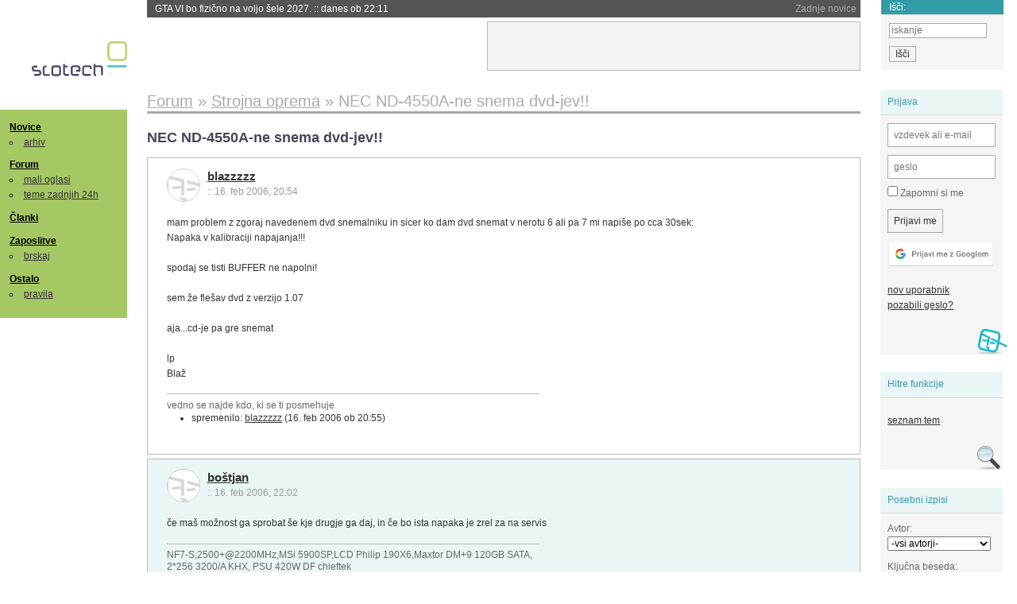

--- FILE ---
content_type: text/html; charset=iso-8859-2
request_url: https://slo-tech.com/forum/t207139
body_size: 14430
content:
<!DOCTYPE HTML>
<html xml:lang="sl" lang="sl" dir="ltr">
<head>
	<meta http-equiv="content-type" content="text/html; charset=iso-8859-2" />
	<title>NEC ND-4550A-ne snema dvd-jev!! @ Slo-Tech </title>
	<meta name="apple-mobile-web-app-capable" content="yes" />
	<meta name="robots" content="max-snippet:-1, max-image-preview:large, max-video-preview:-1" />
	<meta name="viewport" content="width=device-width, initial-scale=1.0" /><link rel="stylesheet" type="text/css" href="//static.slo-tech.com/stili/stylePd.css" title="bel stil" /><link rel="stylesheet" type="text/css" href="//static.slo-tech.com/stili/css/white.min.css?19" title="bel stil" /><link rel="stylesheet" type="text/css" href="//static.slo-tech.com/stili/css/black.min.css?19" media="only screen and (prefers-color-scheme: dark)" /><link rel="stylesheet" type="text/css" href="//static.slo-tech.com/stili/highlight.css" title="bel stil" /><link rel="start" href="/forum/t207139/0" /><link rel="first" href="/forum/t207139/0" /><link rel="up" href="/forum/9" />	<link rel="shortcut icon" href="//static.slo-tech.com/favicon.ico" />
	<link rel="search" type="application/opensearchdescription+xml" href="/opensearch.xml" title="Slo-Tech iskanje" />
	<link rel="copyright" href="/ostalo/legal/copy/" />

</head>
<body id="slotech">
<div id="head"><header><a href="/" title="Slo-Tech | Tehnoloski koticek spleta" id="logo" class="logo-bg"></a>
<ul id="accesibility"><li><a href="#content" title="Sko&#269;i na vsebino">Sko&#269;i na vsebino</a></li><li><a href="#menu" title="Sko&#269;i na navigacijo">Navigacija</a></li></ul>
<h2 id="fresh_news_title">Zadnje novice</h2><ul id="fresh_news"><li><a rel="nofollow" href="/novice/t850351#crta">GTA VI bo fizi&#269;no na voljo &#x161;ele 2027. <span class="date"> :: <time datetime="2026-01-26T22:11:03+01:00">danes ob 22:11</time></span></a></li><li><a rel="nofollow" href="/novice/t850350#crta">AirTag 2 je tu <span class="date"> :: <time datetime="2026-01-26T21:39:38+01:00">danes ob 21:39</time></span></a></li><li><a rel="nofollow" href="/novice/t850348#crta">Evropska komisija odpira preiskavo xAI <span class="date"> :: <time datetime="2026-01-26T21:39:32+01:00">danes ob 21:39</time></span></a></li><li><a rel="nofollow" href="/novice/t850301#crta">GPT-5.2 citira izdelke umetne inteligence <span class="date"> :: <time datetime="2026-01-25T22:59:19+01:00">v&#269;eraj ob 22:59</time></span></a></li><li><a rel="nofollow" href="/novice/t850300#crta">Poljski elektroenergetski sistem decembra tar&#269;a kibernetskega napada <span class="date"> :: <time datetime="2026-01-25T22:08:39+01:00">v&#269;eraj ob 22:08</time></span></a></li><li><a rel="nofollow" href="/novice/t850297#crta">Na Pwn2Own Automotive odkrili 76 nezakrpanih lukenj <span class="date"> :: <time datetime="2026-01-25T22:08:32+01:00">v&#269;eraj ob 22:08</time></span></a></li><li><a rel="nofollow" href="/novice/t850249#crta">Microsoft lahko pozna va&#x161;e klju&#269;e za BitLocker <span class="date"> :: <time datetime="2026-01-24T18:37:56+01:00">24. jan 2026 ob 18:37</time></span></a></li><li><a rel="nofollow" href="/novice/t850251#crta">Profesor, ki si je v ChatGPT izbrisal vso zgodovino <span class="date"> :: <time datetime="2026-01-24T18:37:47+01:00">24. jan 2026 ob 18:37</time></span></a></li><li><a rel="nofollow" href="/novice/t850250#crta">Asus preiskuje umiranje procesorjev Ryzen 7 na svojih mati&#269;nih plo&#x161;&#269;ah <span class="date"> :: <time datetime="2026-01-24T18:37:40+01:00">24. jan 2026 ob 18:37</time></span></a></li><li><a rel="nofollow" href="/novice/t850243#crta">TikTok je mrtev, naj &#382;ivi TikTok ZDA <span class="date"> :: <time datetime="2026-01-23T21:42:04+01:00">23. jan 2026 ob 21:42</time></span></a></li><li><a rel="nofollow" href="/novice/t850242#crta">Intel v zadnjem kvartalu presegel napovedi, a &#x161;e vedno z izgubo <span class="date"> :: <time datetime="2026-01-23T21:41:57+01:00">23. jan 2026 ob 21:41</time></span></a></li><li><a rel="nofollow" href="/novice/t850237#crta">Anthropic ima tako dober LLM, da re&#x161;i naloge na razgovoru za delo v Anthropicu <span class="date"> :: <time datetime="2026-01-23T21:41:50+01:00">23. jan 2026 ob 21:41</time></span></a></li><li><a rel="nofollow" href="/novice/t850181#crta">Ali umetna inteligenca zaposlenim res prihrani &#269;as? <span class="date"> :: <time datetime="2026-01-21T18:25:42+01:00">21. jan 2026 ob 18:25</time></span></a></li><li><a rel="nofollow" href="/novice/t850180#crta">Japonska ponovno zagnala najve&#269;jo jedrsko elektrarno <span class="date"> :: <time datetime="2026-01-21T18:07:26+01:00">21. jan 2026 ob 18:07</time></span></a></li><li><a rel="nofollow" href="/novice/t850179#crta">Nvidia od Anna's Archive nezakonito &#382;elela 500 TB knjig <span class="date"> :: <time datetime="2026-01-21T18:07:19+01:00">21. jan 2026 ob 18:07</time></span></a></li></ul><h2 id="fresh_articles_title">Zadnji &#269;lanki</h2><div id="fresh_articles" style="padding-right:0px"></div>
<div id="login-small"><div class="user"><div><form method="post" action="https://slo-tech.com/script/login.php"><fieldset><legend>Prijava</legend><input type="hidden" name="kaj" value="1" /><input type="hidden" name="ssl" value="on" /><input type="hidden" name="polozajUporabnika" value="https%3A%2F%2Fslo-tech.com%2Fforum%2Ft207139" /><label for="login_user_t"><span>uporabnik:</span><input type="text" class="text" name="uime" id="login_user_t" required="required" placeholder="vzdevek ali e-mail"/></label><label for="login_pass_t"><span>geslo:</span><input type="password" class="text" placeholder="geslo" name="ugeslo" id="login_pass_t" required="required" /></label><input type="submit" class="submit" name="submit" value="Prijavi me" /><br /><span><a href="/script/login.php?openID=googleOAUTH&amp;requestR=%2Fforum%2Ft207139" rel="nofollow" class="google-login"></a></span></fieldset></form><ul><li><a href="/script/novclan/" rel="nofollow">nov uporabnik</a></li><li><a href="/script/gesla" rel="nofollow">pozabili geslo?</a></li></ul></div></div></div><div id="banner"><div>
<iframe id='aaf143a0' name='aaf143a0' src='https://oglasi.slo-tech.com/delivery/afr.php?zoneid=15&amp;target=_blank' frameborder='0' scrolling='no' width='468' height='60'><a href='https://oglasi.slo-tech.com/delivery/ck.php?n=a81e6463' target='_blank'><img src='https://oglasi.slo-tech.com/delivery/avw.php?zoneid=15&amp;n=a81e6463' border='0' alt='' /></a></iframe>
</div></div>
<div id="fixed_link">
<form method="get" action="/forum/isci/">
<fieldset>
<h2>I&#353;&#269;i:</h2>
<input class="text" type="search" name="q" placeholder="iskanje" />
<input type="submit" value="I&#353;&#269;i" class="submit" />
</fieldset>
</form>
</div></header></div>
<div id="page_content"><div id="menus"><nav><ul id="menu">
<li><h2><a href="/">Novice</a></h2><ul><li><a href="/novice/arhiv/">arhiv</a></li></ul></li>
<li><h2><a href="/forum">Forum</a></h2><ul>
<li><a href="/forum/20">mali oglasi</a></li>
<li><a href="/forum/32">teme zadnjih 24h</a></li></ul></li>
<li><h2><a href="/clanki">&#268;lanki</a></h2></li>
<li>
<h2><a href="/delo">Zaposlitve</a></h2>
<ul>
<li><a href="/delo/isci">brskaj</a></li>
</ul></li>

<li>
<h2><a href="/ostalo/">Ostalo</a></h2>
<ul><li><a href="/ostalo/pravila">pravila</a></li></ul></li></ul></nav>
</div>

<div class="mobileheader">
        <a href="javascript:void(0);" class="mobile-search"></a>
  	<a href="javascript:void(0);" class="hamburger" onclick="toggleMenu()">&#9776;</a>
	<a href="https://slo-tech.com" class="domov logo-bg"></a><form method="post" action="https://slo-tech.com/script/login.php" id="login">
			<fieldset>
				<input type="hidden" name="kaj" value="1">
				<input type="hidden" name="polozajUporabnika" value="https%3A%2F%2Fslo-tech.com%2Fforum%2Ft207139">
				<input type="text" class="text" name="uime" id="login_user_t" placeholder="vzdevek ali e-mail" autocomplete="off">
				<input type="password" class="text" placeholder="geslo" name="ugeslo" id="login_pass_t" autocomplete="off">
				<input type="submit" class="submit header-button" name="submit" value="Prijavi me">
				<a href="https://slo-tech.com/script/login.php?openID=googleOAUTH&amp;requestR=%2F" rel="nofollow" class="google-login">
				</a>
			</fieldset>
		</form><input id="odpri-prijavo" type="submit" class="submit header-button" name="odpri-prijavo" value="prijava"></div>	

<div class="mobilemenu" id="navigacija">
	<div class="dropdown">
		<button class="dropbtn">Novice</button>
		<div class="dropdown-content">
			<a href="https://slo-tech.com/">sve&#382;e</a>
			<a href="https://slo-tech.com/novice/arhiv/">arhiv</a>
		</div>
	</div>
	<div class="dropdown">
		<button class="dropbtn">Forum</button>
		<div class="dropdown-content">
			<a href="https://slo-tech.com/forum">seznam oddelkov</a>
			<a href="https://slo-tech.com/forum/32">teme zadnjih 24ur</a>
			
		</div>
	</div> 
	<a href="https://slo-tech.com/forum/20">Mali oglasi</a>	
	<a href="https://slo-tech.com/clanki">&#268;lanki</a>
	<div class="dropdown">
		<button class="dropbtn">Zaposlitve
		</button>
		<div class="dropdown-content">
			<a href="https://slo-tech.com/delo">Seznam zaposlitev</a>
		</div>
	</div> 
	<div class="dropdown">
		<button class="dropbtn">Ostalo</button>
		<div class="dropdown-content">
			<a href="https://slo-tech.com/ostalo">Ostalo</a>
			<a href="https://slo-tech.com/ostalo/pravila">Pravila</a>
		</div>
	</div>
</div>

<div id="panels">
<aside>
<div class="user"><h2>Prijava</h2><div><form method="post" action="https://slo-tech.com/script/login.php"><fieldset><legend>Prijava</legend><input type="hidden" name="kaj" id="kajprijava" value="1" /><input type="hidden" name="polozajUporabnika" value="https%3A%2F%2Fslo-tech.com%2Fforum%2Ft207139" /><label for="login_user"><span>uporabni&#353;ko ime:</span><input type="text" class="text" name="uime" id="login_user" required="required" placeholder="vzdevek ali e-mail" autocomplete="username" /></label><label for="login_pass"><span>geslo:</span> <input type="password" class="text" placeholder="geslo" name="ugeslo" id="login_pass" required="required" autocomplete="current-password"/></label><label for="login_remember" class="checkbox"><input type="checkbox" name="uauto" id="login_remember" /> Zapomni si me</label><span style="display:block; vertical-align:middle"><input type="submit" class="submit" name="submit" value="Prijavi me" /> <a href="/script/login.php?openID=googleOAUTH&amp;requestR=%2Fforum%2Ft207139" rel="nofollow" class="google-login"></a> </span></fieldset></form><ul><li><a href="/script/novclan/" rel="nofollow">nov uporabnik</a></li><li><a href="/script/gesla" rel="nofollow">pozabili geslo?</a></li></ul></div></div><div class="search"><h2>Hitre funkcije</h2><div><ul><li><a href="/forum/9">seznam tem</a></li></ul></div></div><div class="search"><h2>Posebni izpisi</h2><div><form method="get" action="/script/forum/izpisitemo.php"><input type="hidden" name="threadID" value="207139" />
				<label for="idm_avtor" class="style"><span>Avtor:</span><select id="idm_avtor" name="avtor"><option value="0">-vsi avtorji-</option><option value="48974" >&gt;&gt;&gt;&lt;&lt;&lt;</option><option value="34605" >bamfy</option><option value="38027" >blazzzzz</option><option value="10287" >bo&#x161;tjan</option><option value="10693" >Crimson_Shadow</option><option value="14478" >=Exceed=</option><option value="14797" >Fizikalko</option><option value="825" >Han</option><option value="36284" >hudychk</option><option value="12690" >Invictus</option><option value="27181" >Karen</option><option value="34793" >konstrukter</option><option value="142" >krneki0001</option><option value="46602" >Kv1DR_K1LL3R</option><option value="23805" >luky</option><option value="42853" >miki2</option><option value="19596" >Quikee</option><option value="27960" >rixy</option><option value="23423" >roli</option><option value="17322" >Screamboy</option><option value="1463" >Skankulja</option><option value="74985" >&#382;upa</option></select></label><label for="idm_isci" class="style"><span>Klju&#269;na beseda:</span><input id="idm_isci" type="text" class="text" name="isci" value="" /></label><input class="submit" type="submit" value="prika&#382;i" /></form></div></div><div style="height:610px"><ins data-revive-zoneid="16" data-revive-id="e863c59dbb58d2486e5bf49cdb003aaf"></ins></div>

</aside>
</div>
<div id="content">
<h2><span itemscope itemtype="http://data-vocabulary.org/Breadcrumb"><a href="/forum"  itemprop="url"><span itemprop="title">Forum</span></a></span> &raquo; <span itemscope itemtype="http://data-vocabulary.org/Breadcrumb"><a href="/forum/9"  itemprop="url"><span itemprop="title">Strojna oprema</span></a></span> &raquo; <span><h1 class="current" style="display:inline">NEC ND-4550A-ne snema dvd-jev!!</h1></span></h2><h3>NEC ND-4550A-ne snema dvd-jev!!</h3><div class="post odd"><a name="p0" href="/profili/38027" title="blazzzzz -- registriran: 28.10.2005" class="avatar"><img src="https://static.slo-tech.com/stili/avatar_gray.gif" alt="" /></a><h4><a href="/profili/38027" title="Odsoten">blazzzzz</a> <span class="date">:: <time datetime="2006-02-16T20:54:14+01:00">16. feb 2006, 20:54</time></span></h4> <div class="content">mam problem z zgoraj navedenem dvd snemalniku in sicer ko dam dvd snemat v nerotu 6 ali pa 7 mi napi&#x161;e po cca 30sek:<br /> Napaka v kalibraciji napajanja!!!<br /> <br /> spodaj se tisti BUFFER ne napolni!<br /> <br /> sem &#382;e fle&#x161;av dvd z verzijo 1.07<br /> <br /> aja...cd-je pa gre snemat<br /> <br /> lp<br /> Bla&#382; </div><div class="signature">vedno se najde kdo, ki se ti posmehuje</div><div class="zgodovina"><ul><li>spremenilo: <a href="/profili/38027" title="Odsoten">blazzzzz</a> <span class="datum">(<time datetime="2006-02-16T20:55:17+01:00">16. feb 2006 ob 20:55</time>)</span></li></ul></div></div><div class="post even"><a name="p1297374" href="/profili/10287" title="bo&#x161;tjan -- registriran: 01.10.2002" class="avatar"><img src="https://static.slo-tech.com/stili/avatar_gray.gif" alt="" /></a><h4><a href="/profili/10287" title="Odsoten">bo&#x161;tjan</a> <span class="date">:: <time datetime="2006-02-16T22:02:51+01:00">16. feb 2006, 22:02</time></span></h4> <div class="content">&#269;e ma&#x161; mo&#382;nost ga sprobat &#x161;e kje drugje ga daj, in &#269;e bo ista napaka je zrel za na servis </div><div class="signature">NF7-S,2500+@2200MHz,MSi 5900SP,LCD Philip 190X6,Maxtor DM+9 120GB SATA,<br />
2*256 3200/A KHX, PSU 420W DF chieftek</div></div><div class="post odd"><a name="p1298254" href="/profili/38027" title="blazzzzz -- registriran: 28.10.2005" class="avatar"><img src="https://static.slo-tech.com/stili/avatar_gray.gif" alt="" /></a><h4><a href="/profili/38027" title="Odsoten">blazzzzz</a> <span class="date">:: <time datetime="2006-02-17T18:47:06+01:00">17. feb 2006, 18:47</time></span></h4> <div class="content">sm sprobal na drugem ra&#269;unalniko in dela!<img src="https://static.slo-tech.com/smeski/icon_surprised.gif" alt=":O" /> <br /> <br /> &#x161;e kak&#x161;na ideja kaj bi lahko bilo narobe da ne pe&#269;e dvd-jev<br /> <br /> cd-je pe&#269;e bp na obeh ra&#269;unalnikih!<br /> <br /> sm odstranil nero 7 in namestil nero 6, sm misliv da je v nerono problem<br /> <br /> lepo prosim pomagite </div><div class="signature">vedno se najde kdo, ki se ti posmehuje</div></div><div class="post even"><a name="p1298269" href="/profili/14478" title="=Exceed= -- registriran: 04.05.2003" class="avatar"><img src="https://static.slo-tech.com/stili/avatar_gray.gif" alt="" /></a><h4><a href="/profili/14478" title="Odsoten">=Exceed=</a> <span class="date">:: <time datetime="2006-02-17T19:11:54+01:00">17. feb 2006, 19:11</time></span></h4> <div class="content">Lahko poskusi&#x161; &#x161;e z novim oz drugim kablom... </div></div><div class="post odd"><a name="p1299642" href="/profili/38027" title="blazzzzz -- registriran: 28.10.2005" class="avatar"><img src="https://static.slo-tech.com/stili/avatar_gray.gif" alt="" /></a><h4><a href="/profili/38027" title="Odsoten">blazzzzz</a> <span class="date">:: <time datetime="2006-02-19T10:45:23+01:00">19. feb 2006, 10:45</time></span></h4> <div class="content">tudi drug kabel ne pomaga!<br /> dvd je star cca. 1 mesec!<br /> prej mi je delal zdaj pa kr naenkrat ne<br /> v &#269;em bi &#x161;e lahko biv problem (v softweru)?<br /> bi zamenjal nerona s kak&#x161;nim drugim programom-s katerim!? </div><div class="signature">vedno se najde kdo, ki se ti posmehuje</div></div><div class="post even"><a name="p1299670" href="/profili/14478" title="=Exceed= -- registriran: 04.05.2003" class="avatar"><img src="https://static.slo-tech.com/stili/avatar_gray.gif" alt="" /></a><h4><a href="/profili/14478" title="Odsoten">=Exceed=</a> <span class="date">:: <time datetime="2006-02-19T11:26:07+01:00">19. feb 2006, 11:26</time></span></h4> <div class="content">Nesi na servis in bo problem re&#x161;en!<br /> <br /> <br /> LP </div></div><div class="post odd"><a name="p1300350" href="/profili/38027" title="blazzzzz -- registriran: 28.10.2005" class="avatar"><img src="https://static.slo-tech.com/stili/avatar_gray.gif" alt="" /></a><h4><a href="/profili/38027" title="Odsoten">blazzzzz</a> <span class="date">:: <time datetime="2006-02-19T18:56:28+01:00">19. feb 2006, 18:56</time></span></h4> <div class="content">Na servis?...saj sem zgoraj napisal da mi na drugemu ra&#269;unalniko dela pa je ista verzija nerona gor!<br /> <br /> dvd dela samo ne na mojmu ra&#269;unalniko!!! </div><div class="signature">vedno se najde kdo, ki se ti posmehuje</div></div><div class="post even"><a name="p1300374" href="/profili/1463" title="Skankulja -- registriran: 18.01.2001" class="avatar"><img src="https://static.slo-tech.com/stili/avatar_gray.gif" alt="" /></a><h4><a href="/profili/1463" title="Odsoten">Skankulja</a> <span class="date">:: <time datetime="2006-02-19T19:17:13+01:00">19. feb 2006, 19:17</time></span></h4> <div class="content">mogo&#269;e je problem v driverjih za ide krmilnik? si se mogo&#269;e igral z driverji za osnovno plo&#x161;&#269;o? ;) </div></div><div class="post odd"><a name="p1300479" href="/profili/38027" title="blazzzzz -- registriran: 28.10.2005" class="avatar"><img src="https://static.slo-tech.com/stili/avatar_gray.gif" alt="" /></a><h4><a href="/profili/38027" title="Odsoten">blazzzzz</a> <span class="date">:: <time datetime="2006-02-19T20:30:51+01:00">19. feb 2006, 20:30</time></span></h4> <div class="content">driverje mam osnovne od cd-ja ki sem ga dobil poleg! zakaj bi se poigral z driverji.<br /> bom &#x161;e enkrat driverje od plate in&#x161;talero </div><div class="signature">vedno se najde kdo, ki se ti posmehuje</div></div><div class="post even"><a name="p1300491" href="/profili/14797" title="Fizikalko -- registriran: 26.05.2003" class="avatar"><img src="https://static.slo-tech.com/stili/avatar_gray.gif" alt="" /></a><h4><a href="/profili/14797" title="Odsoten">Fizikalko</a> <span class="date">:: <time datetime="2006-02-19T20:33:50+01:00">19. feb 2006, 20:33</time></span></h4> <div class="content">jp, plata te jebe </div></div><div class="post odd"><a name="p1300607" href="/profili/14478" title="=Exceed= -- registriran: 04.05.2003" class="avatar"><img src="https://static.slo-tech.com/stili/avatar_gray.gif" alt="" /></a><h4><a href="/profili/14478" title="Odsoten">=Exceed=</a> <span class="date">:: <time datetime="2006-02-19T22:14:37+01:00">19. feb 2006, 22:14</time></span></h4> <div class="content"><blockquote>Na servis?...saj sem zgoraj napisal da mi na drugemu ra&#269;unalniko dela pa je ista verzija nerona gor!</blockquote><br /> <br /> <br /> Cel ra&#269;unalnik. Lahko pa poskusi&#x161; z novo namestitvijo oken...gonilniki tukaj nevem nimajo kake blazne veze, &#269;e ti pe&#269;e navadne CD-je...?<br /> <br /> <br /> LP </div></div><div class="post even"><a name="p1301130" href="/profili/38027" title="blazzzzz -- registriran: 28.10.2005" class="avatar"><img src="https://static.slo-tech.com/stili/avatar_gray.gif" alt="" /></a><h4><a href="/profili/38027" title="Odsoten">blazzzzz</a> <span class="date">:: <time datetime="2006-02-20T16:47:28+01:00">20. feb 2006, 16:47</time></span></h4> <div class="content">zanimivo pa je to da mi ga pod upravitelj naprav zazna normalno (nec dvd_rw nd-4550a)!<br /> pod mojmo ra&#269;unalniko pa mi pi&#x161;e DVD-RAM? WTF<br /> <br /> naredil sem &#382;e naslednje:<br /> -posodobiv FIRMWARE od dvd-ja(v1.07)<br /> -posodobiv BIOS mati&#269;ne (asus a8n-e____v1010)<br /> -ponovno mamestiv driverje za mati&#269;no<br /> -zamenjal kabel iz plate na dvd<br /> -iz master priklopil na slave<br /> <br /> aja...kaj pa &#269;e bi firmware namestil od nec-a 3550??? bi lahko s tem kaj zajebal?<br /> <br /> razlika med 3550 in 4550 je:<br />  <a href="http://www.pcplus.si/Strojna-oprema/opticne-enote/dvd-rw-nec-nd-4550a-(crn--bulk)">DVD zapisovalnik ND-4550A se po hitrostih branja in zapisovanja podatkov ne razlikuje od predhodnika ND-3550A. Novost pa je mo&#382;nost branja in zapisovanja na DVD-RAM medije.</a><br /> <br /> lp<br /> Bla&#382; </div><div class="signature">vedno se najde kdo, ki se ti posmehuje</div></div><div class="post odd"><a name="p1301138" href="/profili/23805" title="luky -- registriran: 07.08.2004" class="avatar"><img src="https://static.slo-tech.com/stili/avatar_gray.gif" alt="" /></a><h4><a href="/profili/23805" title="Odsoten">luky</a> <span class="date">:: <time datetime="2006-02-20T16:52:34+01:00">20. feb 2006, 16:52</time></span></h4> <div class="content">Bla&#382; i&#x161;&#269;i napako na plati. NEC 4550 ti ni kriv.Jaz ga imam pa dela z vsemi programi od Nerota, Alcokola Studio Burn-aa, brez vsakega najmanj&#x161;ega problema. ne glede kaj pe&#269;em ali navadni CD ali DVD.<br /> <br /> L.P. </div></div><div class="post even"><a name="p1301150" href="/profili/38027" title="blazzzzz -- registriran: 28.10.2005" class="avatar"><img src="https://static.slo-tech.com/stili/avatar_gray.gif" alt="" /></a><h4><a href="/profili/38027" title="Odsoten">blazzzzz</a> <span class="date">:: <time datetime="2006-02-20T17:04:02+01:00">20. feb 2006, 17:04</time></span></h4> <div class="content">kaj pa bi &#x161;e lahko "pogledal" na plati? saj sem namestil nove driverje iz asusove strani pravtako sem namestiv najnovej&#x161;i bios?<br /> <br /> kako mi lahko zazna pod mojmo ra&#269;unalniko dvd-ram (je za to kriva plata)? </div><div class="signature">vedno se najde kdo, ki se ti posmehuje</div></div><div class="post odd"><a name="p1301186" href="/profili/10287" title="bo&#x161;tjan -- registriran: 01.10.2002" class="avatar"><img src="https://static.slo-tech.com/stili/avatar_gray.gif" alt="" /></a><h4><a href="/profili/10287" title="Odsoten">bo&#x161;tjan</a> <span class="date">:: <time datetime="2006-02-20T17:52:37+01:00">20. feb 2006, 17:52</time></span></h4> <div class="content">upravitelj naprav in explorer ti ga prav prepoznata,ke&#269; je nekje drugje.tudi sam sem mel probleme z istim peka&#269;em in sicer z branjem nekaterih DVD medijev.ko sem ga priklju&#269;o na staro plato,pa je ok delalo,prepoznalo tiste medije,ki mi prej ni.neso kolegu,ki ma isto plato(ABIT NF7-S),pa isto sere.neso sem ga na servis.zaj pa &#269;akam,a ga dobim nazaj. </div><div class="signature">NF7-S,2500+@2200MHz,MSi 5900SP,LCD Philip 190X6,Maxtor DM+9 120GB SATA,<br />
2*256 3200/A KHX, PSU 420W DF chieftek</div></div><div class="post even"><a name="p1301348" href="/profili/38027" title="blazzzzz -- registriran: 28.10.2005" class="avatar"><img src="https://static.slo-tech.com/stili/avatar_gray.gif" alt="" /></a><h4><a href="/profili/38027" title="Odsoten">blazzzzz</a> <span class="date">:: <time datetime="2006-02-20T21:06:39+01:00">20. feb 2006, 21:06</time></span></h4> <div class="content">pol je na plati neki narobe<br /> softwersko ni<br /> dvd-rw na drugem ra&#269;unalniko tut mni dela </div><div class="signature">vedno se najde kdo, ki se ti posmehuje</div></div><div class="post odd"><a name="p1301355" href="/profili/10287" title="bo&#x161;tjan -- registriran: 01.10.2002" class="avatar"><img src="https://static.slo-tech.com/stili/avatar_gray.gif" alt="" /></a><h4><a href="/profili/10287" title="Odsoten">bo&#x161;tjan</a> <span class="date">:: <time datetime="2006-02-20T21:12:45+01:00">20. feb 2006, 21:12</time></span></h4> <div class="content">mogo&#269;e pa ma&#x161; kaj z winsi narobe,ker pri meni je tako,&#269;e dam not peka&#269;a NEC2500A,mi zelo lepo dela,celo hitreje pe&#269;e pri 8X hitrosti </div><div class="signature">NF7-S,2500+@2200MHz,MSi 5900SP,LCD Philip 190X6,Maxtor DM+9 120GB SATA,<br />
2*256 3200/A KHX, PSU 420W DF chieftek</div></div><div class="post even"><a name="p1303209" href="/profili/38027" title="blazzzzz -- registriran: 28.10.2005" class="avatar"><img src="https://static.slo-tech.com/stili/avatar_gray.gif" alt="" /></a><h4><a href="/profili/38027" title="Odsoten">blazzzzz</a> <span class="date">:: <time datetime="2006-02-22T19:38:28+01:00">22. feb 2006, 19:38</time></span></h4> <div class="content">zaj sm probal posnet dvd in sem vstavil DVD-RW pa ga je zapeklo!<br /> ko pa vstavim DVD+R pa sploh ne gre kot sem &#382;e zgoraj napisal<br /> <br /> kolikor vem pi&#x161;e PLUSE in MINUSE!?<br /> <br /> pri DVD+R mi napi&#x161;e napaka v kalibraciji napajanja </div><div class="signature">vedno se najde kdo, ki se ti posmehuje</div></div><div class="post odd"><a name="p1304092" href="/profili/825" title="Han -- registriran: 10.12.2000" class="avatar"><img src="https://static.slo-tech.com/stili/avatar_gray.gif" alt="" /></a><h4><a href="/profili/825" title="Odsoten">Han</a> <span class="date">:: <time datetime="2006-02-23T16:12:03+01:00">23. feb 2006, 16:12</time></span></h4> <div class="content">Ker pravi&#x161;, da v drugem ra&#269;unalniku deluje brezhibno, je lahko vzrok tudi napajalnik. Poskusi z drugim (bolj&#x161;im) napajalnikom in poro&#269;aj... </div></div><div class="post even"><a name="p1304120" href="/profili/38027" title="blazzzzz -- registriran: 28.10.2005" class="avatar"><img src="https://static.slo-tech.com/stili/avatar_gray.gif" alt="" /></a><h4><a href="/profili/38027" title="Odsoten">blazzzzz</a> <span class="date">:: <time datetime="2006-02-23T16:44:16+01:00">23. feb 2006, 16:44</time></span></h4> <div class="content">mam 14dni star napajalnik firme Chiftech 460W....sm dav 11k sit za njega zato mislim da je kvaliteten<br /> dvomim da je napajalnik<br /> <br /> bom raje poskuso obnoviti sistem za kak&#x161;en teden nazaj<br /> bom poro&#269;av spremembe<br /> <br /> lp<br /> Bla&#382; </div><div class="signature">vedno se najde kdo, ki se ti posmehuje</div></div><div class="post odd"><a name="p1304767" href="/profili/825" title="Han -- registriran: 10.12.2000" class="avatar"><img src="https://static.slo-tech.com/stili/avatar_gray.gif" alt="" /></a><h4><a href="/profili/825" title="Odsoten">Han</a> <span class="date">:: <time datetime="2006-02-24T11:05:28+01:00">24. feb 2006, 11:05</time></span></h4> <div class="content">Hja, Chieftec je na&#269;eloma v redu, vendar ti je o&#269;itno na drugem (starem) napajalniku pe&#269;ka delovala brezhibno...<br /> <br /> Za test lahko nalo&#382;i&#x161; sistem (sve&#382;a namestitev WinXP brez dodatnih gonilnikov za IDE/ATAPI) na drug disk, da se prepri&#269;a&#x161;, ali gre za programsko napako... </div><div class="history"><p>Zgodovina sprememb&hellip;</p><ul class="extra"><li>spremenil: <a href="/profili/825" title="Odsoten">Han</a> <span class="datum">(<time datetime="2006-02-24T11:06:28+01:00">24. feb 2006 ob 11:06</time>)</span></li></ul></div></div><div class="post even"><a name="p1305666" href="/profili/14797" title="Fizikalko -- registriran: 26.05.2003" class="avatar"><img src="https://static.slo-tech.com/stili/avatar_gray.gif" alt="" /></a><h4><a href="/profili/14797" title="Odsoten">Fizikalko</a> <span class="date">:: <time datetime="2006-02-25T07:44:44+01:00">25. feb 2006, 07:44</time></span></h4> <div class="content">&#x10C;e ti pravim., da je plata. Ali gonilniki ali pa je v k.... </div></div><div class="post odd"><a name="p1306115" href="/profili/23423" title="roli -- registriran: 19.07.2004" class="avatar"><img src="https://static.slo-tech.com/stili/avatar_gray.gif" alt="" /></a><h4><a href="/profili/23423" title="Odsoten">roli</a> <span class="date">:: <time datetime="2006-02-25T15:52:16+01:00">25. feb 2006, 15:52</time></span></h4> <div class="content">Jaz bi naredil takole:<br /> -Poizkusil drug napajalni kabel<br /> -Poizkusil drug napajalnik<br /> -IDE kabel premaknil na drugo mesto<br /> -Na novo namestil Winse </div><div class="signature">http://www.r00li.com</div></div><div class="post even"><a name="p1316967" href="/profili/27960" title="rixy -- registriran: 04.12.2004" class="avatar"><img src="https://static.slo-tech.com/stili/avatar_gray.gif" alt="" /></a><h4><a href="/profili/27960" title="Odsoten">rixy</a> <span class="date">:: <time datetime="2006-03-09T06:54:15+01:00">9. mar 2006, 06:54</time></span></h4> <div class="content">Poskusi z drugim MO&#x10C;NEJ&#x160;IM napajalnikom - morda ga ima&#x161; pre&#x161;voh.<br /> Zadnje &#269;ase sem naletel na kar dosti problemov za katere je bil kriv napakalnik.<br /> Dandanes grafi&#269;ne kartice tro&#x161;ijo nenormalno dosti &#x161;troma, pol pa napajalnik klecne, &#x161;e posebaj &#269;e je samo 350W. </div></div><div class="post odd"><a name="p1317044" href="/profili/142" title="krneki0001" class="avatar"><img src="https://static.slo-tech.com/stili/bel_non_grata.png" alt="" /></a><h4><a href="/profili/142" title="Odsoten">krneki0001</a> <span class="date">:: <time datetime="2006-03-09T09:49:11+01:00">9. mar 2006, 09:49</time></span></h4> <div class="content">Jaz imam podoben problem z necom 4550a, nalo&#382;il sem firmware 1.07 pa ni bilo ni&#269; bolj&#x161;e, potem sem dal MAD DOG firmware, pa spet ni&#269;, vendar pri meni posname 512Mb na dvd, potem pa neha snemat. Ne napi&#x161;e nobene napake, ampak komplet nero zmrzne, sprobal sem &#x161;e druge programe za snemat in povsod zmrzne pri 512Mb. V biosu imam pa pio mode 3, pa ga ne morem spremenit v vsaj pio mode 4 ali pa dma. Nekak se mi zdi kot v&#269;asih na ra&#269;unalnikih, ko si v dosu lahko posnel 512Mb in do tam je posnel dost hitro, potem je pa prenos delal obupno po&#269;asi.<br /> <br /> Bom pa danes zamenjal kabel, &#269;e bi slu&#269;ajno bila napaka tam, da kabel ne prepu&#x161;&#269;a dovolj podatkov(original je star &#382;e 7 let - 1999 letnik ide kabel). Napajalnik pri meni ne more bit, ker imam v serverju netfinity 5000 dva 450W napajalnika. Res da imam &#x161;e 14 scsi diskov, 2 xeona, ampak cd-je snema normalno, pri DVD-jih pa zmrzne. Sproban na kolegovi ma&#x161;ini pa dela odli&#269;no dobro. Samo on ima v biosu dma vklopljen.<br /> <br /> Driverji za plato so pa original od IBM-a, ker ima plata en &#269;uden nabor &#269;ipov.(podpira od PII350 do PII700 v eno ali dvo procesorskem na&#269;inu in PIIIxeon od 450 do 700.<br /> <br /> Ali je mo&#382;nost, da so DVD-ji verbatim (vijol&#269;asti spodaj) zani&#269; in da bi moral sprobat katere druge.<br /> <br /> Sprobal sem snemat ve&#269;krat na en dvd in vsaki&#269; po 512Mb, pa multisesion lepo dela in tako lahko posnamem komplet DVD v multisesion na&#269;inu. <br /> Ali ima kdo kako idejo, ker sem &#382;e obupal nad tem in i&#x161;&#269;em kakr&#x161;enkoli DVD z scsi vmesnikom. </div></div><div class="post even"><a name="p1317066" href="/profili/19596" title="Quikee -- registriran: 26.01.2004" class="avatar"><img src="https://static.slo-tech.com/stili/avatar_gray.gif" alt="" /></a><h4><a href="/profili/19596" title="Odsoten">Quikee</a> <span class="date">:: <time datetime="2006-03-09T10:24:52+01:00">9. mar 2006, 10:24</time></span></h4> <div class="content">Ce mas DVD pekac v PIO Mode je to razlog za taksno obnasanje. UDMA 2 in navzgor je edini "zdrav" nacin, da deluje enota brezhibno.. pa se to ni vedno nujno. Na vsak nacin bos moral pogon prepricat na delovanje v UDMA 2. Probaj namesto proizvajalcevih IDE driverjev uporabit Microsoftove. Ti delujejo se najboljse z DVD pogoni. Vsekakor pa zamenjaj kabel.. najboljse za 80 zilnega ceprav to ni nujno. </div></div><div class="post odd"><a name="p1317069" href="/profili/142" title="krneki0001" class="avatar"><img src="https://static.slo-tech.com/stili/bel_non_grata.png" alt="" /></a><h4><a href="/profili/142" title="Odsoten">krneki0001</a> <span class="date">:: <time datetime="2006-03-09T10:37:28+01:00">9. mar 2006, 10:37</time></span></h4> <div class="content">quikee - plata in cel komp sta stara 7 let. 1999letnik je tole. Samo takrat je &#382;e bil UDMA, samo ne vem, &#269;e za to plato - povedat pa tut noben ne zna.(tut na ibm-ju nimajo pojma).<br /> <br /> Kabel bom danes sigurno zamenjal.<br /> <br /> Najve&#269;ji problem je ker se v biosu ne da prestavit iz pio mode 3 na ve&#269;. <br /> <br /> A je to lahko tut kabel kriv? </div><div class="history"><p>Zgodovina sprememb&hellip;</p><ul class="extra"><li>spremenilo: <a href="/profili/142" title="Odsoten">krneki0001</a> <span class="datum">(<time datetime="2006-03-09T10:38:57+01:00">9. mar 2006 ob 10:38</time>)</span></li></ul></div></div><div class="post even"><a name="p1317309" href="/profili/34605" title="bamfy -- registriran: 29.06.2005" class="avatar"><img src="https://static.slo-tech.com/stili/avatar_gray.gif" alt="" /></a><h4><a href="/profili/34605" title="Odsoten">bamfy</a> <span class="date">:: <time datetime="2006-03-09T16:34:06+01:00">9. mar 2006, 16:34</time></span></h4> <div class="content">Mogo&#269;e je pa tole:<br /> &#x10C;e ima&#x161; v ra&#269;unalu hkrati dva zapisovalnika, to nerotu in &#x161;e nekaterim programom ni v&#x161;e&#269;.<br /> men se je isto zgodil, sevede nism vedu zakaj, pa sm nesu nec-a zamenjat, so bli prjazni mi dal druzga pa je blo spet isto<br /> re&#x161;itev je bila v uporabi drugega programa za peko-od roxia(easy media creator)<br /> Upam da ti kej nuca </div><div class="signature">wtf?</div></div><div class="post odd"><a name="p1317367" href="/profili/19596" title="Quikee -- registriran: 26.01.2004" class="avatar"><img src="https://static.slo-tech.com/stili/avatar_gray.gif" alt="" /></a><h4><a href="/profili/19596" title="Odsoten">Quikee</a> <span class="date">:: <time datetime="2006-03-09T18:15:19+01:00">9. mar 2006, 18:15</time></span></h4> <div class="content">nebivedu: Ja mozno da je zaradi kabla.. mogoce, da kako zazna kolko je kabel kaj zmozen in prilagodi nacin - podobno kot to deluje za UDMA 4, ki nujno rabi 80 zilni kabel za tak nacin. Vsekakor ga bos moral v BIOS-u najprej prepricat, da bo delal v hitrejsem nacinu.<br /> <br /> bamfy: Jaz sem mel 4 pekace v sistemu pa mi noben program ni povzrocal tezav. Pravtako program nima razloga, da bi imel tezave ce mas noter vec pekacev (gledano iz programerskega stalisca). </div><div class="history"><p>Zgodovina sprememb&hellip;</p><ul class="extra"><li>spremenil: <a href="/profili/19596" title="Odsoten">Quikee</a> <span class="datum">(<time datetime="2006-03-09T18:23:23+01:00">9. mar 2006 ob 18:23</time>)</span></li></ul></div></div><div class="post even"><a name="p1317429" href="/profili/10693" title="Crimson_Shadow -- registriran: 26.10.2002" class="avatar"><img src="https://static.slo-tech.com/stili/avatar_gray.gif" alt="" /></a><h4><a href="/profili/10693" title="Odsoten">Crimson_Shadow</a> <span class="date">:: <time datetime="2006-03-09T19:53:01+01:00">9. mar 2006, 19:53</time></span></h4> <div class="content">Da nima&#x161; po mo&#382;nosti name&#x161;&#269;ene kak&#x161;ne igre (original), ki uporablja starforce za&#x161;&#269;ito? Ta za&#x161;&#269;ita zna zelo grdo nagajat. </div><div class="signature">We create worlds</div></div><div class="post odd"><a name="p1317567" href="/profili/34605" title="bamfy -- registriran: 29.06.2005" class="avatar"><img src="https://static.slo-tech.com/stili/avatar_gray.gif" alt="" /></a><h4><a href="/profili/34605" title="Odsoten">bamfy</a> <span class="date">:: <time datetime="2006-03-09T21:53:23+01:00">9. mar 2006, 21:53</time></span></h4> <div class="content">Ja men je (nero) za&#269;eu pisat in pri nekaj procentih javil napako nekaj v zvezi z ide (sm pozabu to&#269;no kaj je hotu), namestil sm program od roxia in vse je delal, sevede po tem ko sm za jurja dvdjev uni&#269;u </div><div class="signature">wtf?</div></div><div class="post even"><a name="p1327390" href="/profili/42853" title="miki2 -- registriran: 21.03.2006" class="avatar"><img src="https://static.slo-tech.com/stili/avatar_gray.gif" alt="" /></a><h4><a href="/profili/42853" title="Odsoten">miki2</a> <span class="date">:: <time datetime="2006-03-21T00:19:18+01:00">21. mar 2006, 00:19</time></span></h4> <div class="content">Imel sem podoben problem z NEC ND 3540A. In sicer DVD-je je pekel in predvajal, CD-je pa ni predvajal in ni pekel temve&#269; ga je izpljunil in zahteval da vstavim prazen disk. &#x10C;e pa je &#382;e za&#269;el pe&#269;i pa seje ustavil in javil: "Napaka v kalibraciji napajanja".Sistem sem nanovo nalo&#382;il in je bilo isto. Potem sem &#x161;el na servis in so mi ga zamenjali v garanciji z ND 3550A. To je &#382;e peti zamenjan v garancijskem roku. Imel sem dva Benq-ja razli&#269;nih modelov in Toshibo to pa je &#382;e drugi Nec. Made in China, kamorkoli se obrne&#x161; povsod so mali po&#x161;evnooki. <img src="https://static.slo-tech.com/smeski/icon_twisted.gif" alt=">:D" /> <img src="https://static.slo-tech.com/smeski/icon_evil.gif" alt=";(" /> <img src="https://static.slo-tech.com/smeski/icon_mad.gif" alt=";((" /> </div><div class="history"><p>Zgodovina sprememb&hellip;</p><ul class="extra"><li>spremenilo: <a href="/profili/42853" title="Odsoten">miki2</a> <span class="datum">(<time datetime="2006-03-21T00:20:32+01:00">21. mar 2006 ob 00:20</time>)</span></li></ul></div></div><div class="post odd"><a name="p1327444" href="/profili/142" title="krneki0001" class="avatar"><img src="https://static.slo-tech.com/stili/bel_non_grata.png" alt="" /></a><h4><a href="/profili/142" title="Odsoten">krneki0001</a> <span class="date">:: <time datetime="2006-03-21T07:43:57+01:00">21. mar 2006, 07:43</time></span></h4> <div class="content">Sprobal 3 razli&#269;ne kable in danes grem &#x161;e 80 &#382;ilnega kupit, vendar &#x161;e vedno ne preklopi iz pio mode v DMA mode. O&#269;itno so bili vsi kabli zani&#269;, ali pa je DVD zani&#269;. </div></div><div class="post even"><a name="p1594129" href="/profili/46602" title="Kv1DR_K1LL3R -- registriran: 26.08.2006" class="avatar"><img src="https://static.slo-tech.com/stili/avatar_gray.gif" alt="" /></a><h4><a href="/profili/46602" title="Odsoten">Kv1DR_K1LL3R</a> <span class="date">:: <time datetime="2006-12-26T20:16:09+01:00">26. dec 2006, 20:16</time></span></h4> <div class="content">Zdravo!<br /> <br /> Meni isto napi&#x161;e napako "Napaka v kalibraciji napajanja", imam NEC DVD_RW ND-4571A in napajalnik &#382;e imam zamenjan, ker prej&#x161;ni mi je crknu. Disk sem formatiral in mi prej in zdaj ka&#382;e isto sporo&#269;ilo.(To sporo&#269;ilo mi je kazalo tudi pri prej&#x161;njemu napajalniku). Probal sem zape&#269;i na DvD-je dveh razli&#269;nih vrst in prikazalo mi je isto napako.<img src="https://static.slo-tech.com/smeski/icon_mad.gif" alt=";((" /> <img src="https://static.slo-tech.com/smeski/icon_mad.gif" alt=";((" /> <img src="https://static.slo-tech.com/smeski/icon_mad.gif" alt=";((" /> <br /> <br /> Please help!!! </div></div><div class="post odd"><a name="p1594671" href="/profili/48974" title="&gt;&gt;&gt;&lt;&lt;&lt; -- registriran: 28.11.2006" class="avatar"><img src="https://static.slo-tech.com/stili/avatar_gray.gif" alt="" /></a><h4><a href="/profili/48974" title="Odsoten">&gt;&gt;&gt;&lt;&lt;&lt;</a> <span class="date">:: <time datetime="2006-12-27T11:12:28+01:00">27. dec 2006, 11:12</time></span></h4> <div class="content">Zdravo!<br /> <br /> Tudi jaz imam podoben problem z Nec-om ND 4571A, DVD-je in CD-je sicer pe&#269;e normalno, ampak nikakor ne preklopi iz PIO v UDMA mode. Bla&#382; daj &#x161;e probaj kliknit v My Computer na DVD-Ram, ker meni odpre pa ka&#382;e da je prazen, namesto da bi pisalo Please insert... </div></div><div class="post even"><a name="p1595379" href="/profili/38027" title="blazzzzz -- registriran: 28.10.2005" class="avatar"><img src="https://static.slo-tech.com/stili/avatar_gray.gif" alt="" /></a><h4><a href="/profili/38027" title="Odsoten">blazzzzz</a> <span class="date">:: <time datetime="2006-12-27T22:39:56+01:00">27. dec 2006, 22:39</time></span></h4> <div class="content">mn tut ka&#382;e da je prazen <img src="https://static.slo-tech.com/smeski/icon_surprised.gif" alt=":O" /> </div><div class="signature">vedno se najde kdo, ki se ti posmehuje</div></div><div class="post odd"><a name="p1595915" href="/profili/48974" title="&gt;&gt;&gt;&lt;&lt;&lt; -- registriran: 28.11.2006" class="avatar"><img src="https://static.slo-tech.com/stili/avatar_gray.gif" alt="" /></a><h4><a href="/profili/48974" title="Odsoten">&gt;&gt;&gt;&lt;&lt;&lt;</a> <span class="date">:: <time datetime="2006-12-28T14:44:22+01:00">28. dec 2006, 14:44</time></span></h4> <div class="content">Zgleda, da imava podoben problem, le da meni pe&#269;e vse, samo ne prestavi iz PIO v UDMA. Si ga &#382;e sprobal &#269;e dela v drugem compu? </div></div><div class="post even"><a name="p1597113" href="/profili/34793" title="konstrukter -- registriran: 05.07.2005" class="avatar"><img src="https://static.slo-tech.com/stili/avatar_gray.gif" alt="" /></a><h4><a href="/profili/34793" title="Odsoten">konstrukter</a> <span class="date">:: <time datetime="2006-12-29T15:39:16+01:00">29. dec 2006, 15:39</time></span></h4> <div class="content">Js sm mel podoben primer z NEC 3520 (se mi zdi). Mislm, da so nec-i primer stancanja izdelkov na trzisce, ocitno nekvalitetnega.<br /> Brez pomena se mi zdi, da bi karkol probaval poiskusat, glede na to da dvd-ji niso vec ravno poceni. Kupis nov dvd-rw in to je to. </div></div><div class="post odd"><a name="p1598124" href="/profili/48974" title="&gt;&gt;&gt;&lt;&lt;&lt; -- registriran: 28.11.2006" class="avatar"><img src="https://static.slo-tech.com/stili/avatar_gray.gif" alt="" /></a><h4><a href="/profili/48974" title="Odsoten">&gt;&gt;&gt;&lt;&lt;&lt;</a> <span class="date">:: <time datetime="2006-12-30T18:31:31+01:00">30. dec 2006, 18:31</time></span></h4> <div class="content">Ja konstrukter, ampak moj je &#x161;e v garanciji in &#269;e dela v drugem compu ti je ne priznajo. </div></div><div class="post even"><a name="p1599955" href="/profili/34793" title="konstrukter -- registriran: 05.07.2005" class="avatar"><img src="https://static.slo-tech.com/stili/avatar_gray.gif" alt="" /></a><h4><a href="/profili/34793" title="Odsoten">konstrukter</a> <span class="date">:: <time datetime="2007-01-02T12:14:59+01:00">2. jan 2007, 12:14</time></span></h4> <div class="content">Aha,<br /> <br /> no sej moj je tut v drugem kompu delal normalno. Recimo tko enih 20 dvd-jev sem zapeku normalno, potem je pa spet zacel j...bat. In pol sm pac kupu novega.<br /> Pri tebi, ki pravis da je se v garanciji.....ma ne vem, pomojem bi ti mogli nadomestit, glede na to da se bodo tezave zihr pojavile tudi na drugem kompu s casoma. </div></div><div class="post odd"><a name="p2235380" href="/profili/17322" title="Screamboy -- registriran: 14.10.2003" class="avatar"><img src="https://static.slo-tech.com/stili/avatar_gray.gif" alt="" /></a><h4><a href="/profili/17322" title="Odsoten">Screamboy</a> <span class="date">:: <time datetime="2009-02-23T19:53:23+01:00">23. feb 2009, 19:53</time></span></h4> <div class="content">je te&#382;avo kdo resil? ker imam jaz enak problemn </div><div class="signature">-&gt; Slovenska skupnost uporabnikov Ubuntuja &lt;--<br />
-----------------&gt; www.ubuntu.si &lt;------------------</div></div><div class="post even"><a name="p2235629" href="/profili/12690" title="Invictus" class="avatar"><img src="https://static.slo-tech.com/stili/bel_non_grata.png" alt="" /></a><h4><a href="/profili/12690" title="Odsoten">Invictus</a> <span class="date">:: <time datetime="2009-02-23T21:50:03+01:00">23. feb 2009, 21:50</time></span></h4> <div class="content">Probaj reinstalirat windowse.<br /> <br /> meni se je zgodilo da nisem mogel pe&#269;i CDjev, DVDje sem pa lahko. <br /> In tega nisem mogel po&#269;eti z nobenim peka&#269;em, vklju&#269;no z zunanjim.<br /> <br /> Nekaj sem popravljal Registry, je delalo nekaj &#269;asa, pol pa spet isto.<br /> <br /> LP I. </div></div><div class="post odd"><a name="p2236119" href="/profili/27181" title="Karen -- registriran: 14.11.2004" class="avatar"><img src="https://static.slo-tech.com/stili/avatar_gray.gif" alt="" /></a><h4><a href="/profili/27181" title="Odsoten">Karen</a> <span class="date">:: <time datetime="2009-02-24T10:47:40+01:00">24. feb 2009, 10:47</time></span></h4> <div class="content">1. Start/Control Panel/System/Hardware/Device manager, IDE ATA/Atapi controler. Pod primary in secondary IDE channel v zavihku Advanced options nastavi&#x161; DMA if available.<br /> Sproba&#x161; &#269;e deluje.<br /> 2. Downloada&#x161; InfraRecodred in poskusi&#x161; posneti z njim. </div></div><div class="post even"><a name="p2578004" href="/profili/74985" title="&#382;upa -- registriran: 29.12.2009" class="avatar"><img src="https://static.slo-tech.com/stili/avatar_gray.gif" alt="" /></a><h4><a href="/profili/74985" title="Odsoten">&#382;upa</a> <span class="date">:: <time datetime="2009-12-29T12:06:30+01:00">29. dec 2009, 12:06</time></span></h4> <div class="content">men je tudi cd normalno snemal dvd pa ne ista napaka kao napajanjeitd pol sem pa zafrknu mikrosoft in sem v nerotu ozna&#269;il snemanje cd nametal podatke dva filma dol&#382;ine 2 GB pa dal snemat nero se je takoj prito&#382;il da ni dost prostora ali naj vseeno snema pa sem potrdil ok pa je brez problema posnel kj mu nerotu ni jasno jaz ne vem v glavnem men zdej to tko pele ajd &#382;ivjo </div></div><div class="post odd"><a name="p2578317" href="/profili/36284" title="hudychk -- registriran: 31.08.2005" class="avatar"><img src="https://static.slo-tech.com/stili/avatar_gray.gif" alt="" /></a><h4><a href="/profili/36284" title="Odsoten">hudychk</a> <span class="date">:: <time datetime="2009-12-29T15:44:44+01:00">29. dec 2009, 15:44</time></span></h4> <div class="content">Ko je men tko za&#269;el delat, sem &#382;e 3x re&#x161;il problem z menjavo peka&#269;a :) tko da servis ali nakup nove pe&#269;ke. &#x10C;eprav je pa zanimivo, da dela na drugem kompu. </div><div class="signature">The Devil himself!</div></div><div class="clear"></div><hr /><hr /><h4>Vredno ogleda ...</h4><table class="forums"><thead><tr><th class="icon"></th><th class="name">Tema</th><th class="messages">Sporo&#269;ila</th><th class="views">Ogledi</th><th class="last_msg">Zadnje sporo&#269;ilo</th></tr></thead><tfoot><tr><th class="icon"></th><th class="name">Tema</th><th class="messages">Sporo&#269;ila</th><th class="views">Ogledi</th><th class="last_msg">Zadnje sporo&#269;ilo</th></tr></tfoot><tbody><tr class=""><td class="icon no_new">&raquo;</td><td class="name"><h3><a href="/forum/t160514#crta">Dvd peka&#269;</a> <span>(strani: <a href="/forum/t160514/0">1</a> <a href="/forum/t160514/49">2</a> <a href="/forum/t160514/99">3</a> <a href="/forum/t160514/149">4</a> <a href="/forum/t160514/199">5</a> <a href="/forum/t160514/249">6</a> )</span></h3><div style="font-size: 0.95em;"><a href="/profili/19930" title="Odsoten">krenx</a></div><span class="oddelek">Oddelek: <a href="/forum/8">Kaj kupiti</a></span></td><td class="messages">285</td><td class="views">30647  (16406) </td><td class="last_msg"><a href="/profili/37957" title="Odsoten">GrimReaper</a> <span class="date"><time datetime="2010-06-29T22:44:28+02:00">29. jun 2010 22:44:28</time></span></td></tr><tr class=""><td class="icon no_new">&raquo;</td><td class="name"><h3><a href="/forum/t114642#crta">NEC dvd-rw 3500/3520/3540</a> <span>(strani: <a href="/forum/t114642/0">1</a> <a href="/forum/t114642/49">2</a> <a href="/forum/t114642/99">3</a> <a href="/forum/t114642/149">4</a>  &hellip; <a href="/forum/t114642/1299">27</a> <a href="/forum/t114642/1349">28</a> <a href="/forum/t114642/1399">29</a> <a href="/forum/t114642/1449">30</a> )</span></h3><div style="font-size: 0.95em;"><a href="/profili/23656" title="Odsoten">cojss</a></div><span class="oddelek">Oddelek: <a href="/forum/9">Strojna oprema</a></span></td><td class="messages">1496</td><td class="views">107436  (31945) </td><td class="last_msg"><a href="/profili/10145" title="Odsoten">nuclear</a> <span class="date"><time datetime="2009-10-10T14:21:38+02:00">10. okt 2009 14:21:38</time></span></td></tr><tr class=""><td class="icon no_new">&raquo;</td><td class="name"><h3><a href="/novice/t178491#crta">NEC LabelFlash</a></h3><div style="font-size: 0.95em;"><a href="/profili/35164" title="Odsoten">teato</a></div><span class="oddelek">Oddelek: <a href="/forum/42">Novice</a> / <a href="/novice/arhiv/69">Opti&#269;ne enote / mediji</a></span></td><td class="messages">49</td><td class="views">6785  (4207) </td><td class="last_msg"><a href="/profili/30718" title="Odsoten">r0b3rt</a> <span class="date"><time datetime="2006-12-10T22:02:34+01:00">10. dec 2006 22:02:34</time></span></td></tr><tr class=""><td class="icon no_new">&raquo;</td><td class="name"><h3><a href="/forum/t222948#crta">NEC 4570 ne prebere zapisanega</a></h3><div style="font-size: 0.95em;"><a href="/profili/28692" title="Odsoten">elektrolit</a></div><span class="oddelek">Oddelek: <a href="/forum/7">Pomo&#269; in nasveti</a></span></td><td class="messages">33</td><td class="views">1668  (1286) </td><td class="last_msg"><a href="/profili/825" title="Odsoten">Han</a> <span class="date"><time datetime="2006-06-23T09:49:35+02:00">23. jun 2006 09:49:35</time></span></td></tr><tr class=""><td class="icon no_new">&raquo;</td><td class="name"><h3><a href="/forum/t108095#crta">Problemi z NEC DVD-RW ND-2510A</a></h3><div style="font-size: 0.95em;"><a href="/profili/22979" title="Odsoten">rzhektor</a></div><span class="oddelek">Oddelek: <a href="/forum/9">Strojna oprema</a></span></td><td class="messages">32</td><td class="views">3327  (1879) </td><td class="last_msg"><a href="/profili/25276" title="Odsoten">kurja&#269;</a> <span class="date"><time datetime="2004-09-28T22:57:23+02:00">28. sep 2004 22:57:23</time></span></td></tr></tbody></table><p><a href="/forum/isci/?q=podobno:207139">Ve&#269; podobnih tem</a></p><form method="post" action="/script/forum/go.php"><ul class="thread_nav"><li class="prev"><a href="/forum/t392878#crta">&laquo; starej&#353;a tema</a></li>
		<li class="jump"><label>oddelek: <select name="kam"><optgroup label="Ra&#269;unalni&#353;tvo"><option value="7" >Pomo&#269; in nasveti</option><option value="46" >Informacijska varnost</option><option value="45" >Konzole</option></optgroup><optgroup label="Strojna oprema"><option value="4" >Zvok in slika</option><option value="5" >Hlajenje in modifikacije</option><option value="6" >Navijanje</option><option value="8" >Kaj kupiti</option><option value="9"  selected="selected" >Strojna oprema</option><option value="29" >Elektrotehnika in elektronika</option></optgroup><optgroup label="Programska oprema"><option value="10" >Operacijski sistemi</option><option value="11" >Programska oprema</option><option value="12" >Programiranje</option><option value="13" >Igre</option></optgroup><optgroup label="Omre&#382;eni svet"><option value="15" >Omre&#382;ja in internet</option><option value="25" >Izdelava spleti&#353;&#269;</option><option value="41" >Mobilne tehnologije</option></optgroup><optgroup label="Te&#382;ke debate"><option value="28" >Znanost in tehnologija</option><option value="40" >Problemi &#269;love&#353;tva</option><option value="53" >Kriptovalute in blockchain</option><option value="27" >Sedem umetnosti</option><option value="26" >&#352;ola</option><option value="51" >&#352;port</option><option value="49" >Na cesti</option></optgroup><optgroup label="Razno"><option value="20" >Mali oglasi</option><option value="16" >Lo&#382;a</option><option value="17" >Slo-Tech</option></optgroup><optgroup label="Posebni oddelki"><option value="32" >Teme zadnjih 24 ur</option><option value="39" >Neodgovorjene teme</option></optgroup><optgroup label="Novice"><option value="42" >Novice</option></optgroup><option disabled="disabled" value="0">-----</option><option value="-1">Iskanje</option></select></label><input class="submit" type="submit" value="Pojdi" /></li>
		<li class="next"><a href="/forum/t392764#crta">novej&#353;a tema &raquo;</a></li></ul></form></div></div><footer><ul id="footer"><li class="top"><a href="#">Na vrh ^</a></li><li class="first"><a href="/ostalo/pravila/">Pravila</a></li><li><a href="/ostalo/legal/copy/">Ve&#269;ina pravic pridr&#382;anih</a></li><li><a href="/ostalo/legal/odgovornost/">Odgovornost</a></li><li><a href="/ostalo/oglasi/">Ogla&#353;evanje</a></li><li><a href="/ostalo/kontakt/">Kontakt</a></li> <li><a href="#">ISSN 1581-0186</a></li></ul></footer>
<div id="login-overlay"></div><script type="text/javascript" src="https://static.slo-tech.com/stili/stM2020020101.js" async></script><script type="text/javascript" src="https://static.slo-tech.com/stili/highlight.js" async></script>
<div class="search-modal"><form action="/forum/isci/" method="get"><fieldset class="search" id="mobile_search_fieldset"><input type="text" class="mobile-search-query" id="mobile_keywords" name="q" value="" autocomplete="off"></fieldset><input type="submit" class="mobile-submit-search" value="Najdi"></form></div>
<!-- Piwik -->
<script type="text/javascript">
  var _paq = _paq || [];
  _paq.push(["disableCookies"]);
  _paq.push(['trackPageView']);
  _paq.push(['enableLinkTracking']);
  _paq.push(['enableHeartBeatTimer']);
  _paq.push(['setIgnoreClasses', "no-tracking"]);
  (function() {
    var u="//zy.si/";
    _paq.push(['setTrackerUrl', u+'piwik.php']);
    _paq.push(['setSiteId', 1]);
    var d=document, g=d.createElement('script'), s=d.getElementsByTagName('script')[0];
    g.type='text/javascript'; g.async=true; g.defer=true; g.src=u+'piwik.js'; s.parentNode.insertBefore(g,s);
  })();
</script>
<noscript><p><img src="//zy.si/piwik.php?idsite=1" style="border:0;" alt="" /></p></noscript>
<script type="text/javascript">function toggleMenu() { var x = document.getElementById("navigacija"); if (x.className === "mobilemenu") { x.className += " responsive"; } else { x.className = "mobilemenu"; }}</script>
<!-- End Piwik Code -->
<script type="application/ld+json">
{
   "@context": "http://schema.org",
   "@type": "WebSite",
   "url": "https://slo-tech.com/",
   "name" : "Slo-Tech",
   
   "potentialAction": {
     "@type": "SearchAction",
     "target": "https://slo-tech.com/forum/isci/?q={search_term_string}",
     "query-input": "required name=search_term_string"
   }

}
</script>
<script type="application/ld+json">
{
   "@context": "http://schema.org",
   "@type": "Organization",
   "url": "https://slo-tech.com/",
   "name" : "Slo-Tech",
   "logo" : "https://static.slo-tech.com/stili/bel/logo-large.png"
   
}
</script>
<script async src="//oglasi.slo-tech.com/delivery/asyncjs.php"></script>
</body></html>
